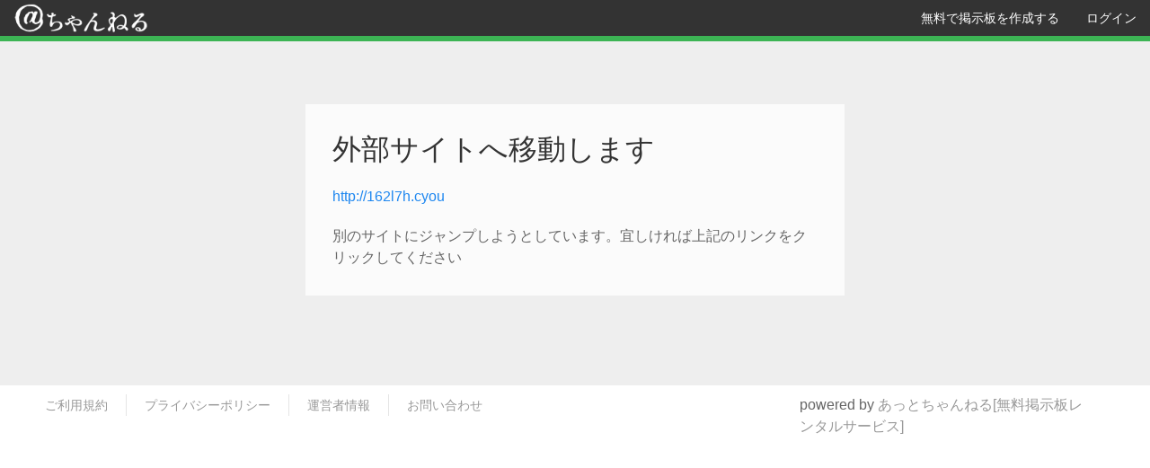

--- FILE ---
content_type: text/html; charset=UTF-8
request_url: http://atchs.jp/jump?u=http://162l7h.cyou
body_size: 2419
content:
<!DOCTYPE html>
<html lang="ja" prefix="og: http://ogp.me/ns#">
<head>
    <meta charset="utf-8">
    <meta http-equiv="X-UA-Compatible" content="IE=edge,chrome=1">
        <meta name="robots" content="noindex, nofollow">
    <meta name="robots" content="noodp">

    <title>ジャンプページ</title>
    <meta name="description" content="2ちゃんねる型掲示板を簡単に無料でレンタル。2chMate,BB2C,JaneStyleなどの専ブラやスマホも対応。" />
    <meta name="keywords" content="BBS,掲示板,無料,レンタル,掲示板レンタル,ゲーム,ホームページ,２ちゃんねる,まとめ,メモ帳,まとめサイト"  xml:lang="ja" lang="ja"/>

    <meta property="og:title" content="ジャンプページ" >
    <meta property="twitter:title" content="ジャンプページ" >
    <meta property="og:site_name" content="あっとちゃんねる" >
    <meta property="og:type" content="website">
    <meta property="og:locale" content="ja_JP" />

    
    
            <meta property="og:description" content="2ちゃんねる型掲示板を簡単に無料でレンタル。2chMate,BB2C,JaneStyleなどの専ブラやスマホも対応。" />
        <meta property="twitter:description" content="2ちゃんねる型掲示板を簡単に無料でレンタル。2chMate,BB2C,JaneStyleなどの専ブラやスマホも対応。" />
    
    
    
    
            <meta property="og:image" content="https://atchs.jp/image/favicon/apple-icon-120x120.png">
    
            <meta property="twitter:card" content="summary">
        <meta property="twitter:site" content="">
    
    <link rel="apple-touch-icon" sizes="57x57" href="/image/favicon/apple-icon-57x57.png">
    <link rel="apple-touch-icon" sizes="60x60" href="/image/favicon/apple-icon-60x60.png">
    <link rel="apple-touch-icon" sizes="72x72" href="/image/favicon/apple-icon-72x72.png">
    <link rel="apple-touch-icon" sizes="76x76" href="/image/favicon/apple-icon-76x76.png">
    <link rel="apple-touch-icon" sizes="114x114" href="/image/favicon/apple-icon-114x114.png">
    <link rel="apple-touch-icon" sizes="120x120" href="/image/favicon/apple-icon-120x120.png">
    <link rel="apple-touch-icon" sizes="144x144" href="/image/favicon/apple-icon-144x144.png">
    <link rel="apple-touch-icon" sizes="152x152" href="/image/favicon/apple-icon-152x152.png">
    <link rel="apple-touch-icon" sizes="180x180" href="/image/favicon/apple-icon-180x180.png">
    <link rel="icon" type="image/png" sizes="192x192"  href="/image/favicon/android-icon-192x192.png">
    <link rel="icon" type="image/png" sizes="32x32" href="/image/favicon/favicon-32x32.png">
    <link rel="icon" type="image/png" sizes="96x96" href="/image/favicon/favicon-96x96.png">
    <link rel="icon" type="image/png" sizes="16x16" href="/image/favicon/favicon-16x16.png">
    <link rel="manifest" href="/image/favicon/manifest.json">

    <link rel="preconnect dns-prefetch" href="//ajax.googleapis.com" />
    <link rel="preconnect dns-prefetch" href="//cdnjs.cloudflare.com" />
    <link rel="preconnect dns-prefetch" href="//www.google.com" />

    <meta name="msapplication-TileColor" content="#ffffff">
    <meta name="msapplication-TileImage" content="/assets/image/favicon/ms-icon-144x144.png">
    <meta name="theme-color" content="#ffffff">

    <script src="https://ajax.googleapis.com/ajax/libs/jquery/3.3.1/jquery.min.js"></script>

    <link rel="stylesheet" href="https://cdnjs.cloudflare.com/ajax/libs/uikit/3.0.0-rc.20/css/uikit.min.css" />

    <script async src="https://cdnjs.cloudflare.com/ajax/libs/uikit/3.0.0-rc.20/js/uikit.min.js"></script>
    <script async src="https://cdnjs.cloudflare.com/ajax/libs/uikit/3.0.0-rc.20/js/uikit-icons.min.js"></script>

    
                        <link rel="stylesheet" href="https://atchs.jp/css/style.css?t=1689069517" />
                
        
        
    
    
    
    
            <script async src="https://www.googletagmanager.com/gtag/js?id=UA-60774119-18"></script>
        <script>
            window.dataLayer = window.dataLayer || [];
            function gtag(){dataLayer.push(arguments);}
            gtag('js', new Date());
            gtag('config', 'UA-60774119-18');
        </script>

        <!-- Global site tag (gtag.js) - Google Ads: 938716226 -->
        <script async src="https://www.googletagmanager.com/gtag/js?id=AW-938716226"></script>
        <script>
            window.dataLayer = window.dataLayer || [];
            function gtag(){dataLayer.push(arguments);}
            gtag('js', new Date());
            gtag('config', 'AW-938716226');
        </script>
    
    </head>
<body>
    <div class="uk-section-primary uk-preserve-color">
    <nav class="uk-navbar-container bbs_header" uk-navbar>
        <div class="uk-navbar-left">
            <a href="/" class="uk-navbar-item uk-logo"><img class="" width="150" height="30" src="/image/logo_white.png" alt="あっとちゃんねる[無料掲示板レンタルサービス]"></a>
        </div>

        <div class="uk-navbar-right">
            <ul class="uk-navbar-nav">
                <li><a class="uk-navbar-brand" href="/create">無料で掲示板を作成する</a></li>
                <li><a class="uk-navbar-brand" href="/signin">ログイン</a></li>
            </ul>
        </div>
    </nav>
</div>

<div class="top_body uk-padding-large">
    <div class=" uk-panel-box uk-overlay uk-overlay-default uk-width-xlarge uk-align-center">
        <h2>外部サイトへ移動します</h2>

        <a href="http://162l7h.cyou" content="noindex,follow">http://162l7h.cyou</a>
        <p>別のサイトにジャンプしようとしています。宜しければ上記のリンクをクリックしてください </p>
    </div>
</div>

<footer>
    <div class="uk-container uk-container-center  uk-margin-small-left uk-margin-small-top uk-margin-small-right  uk-margin-large-bottom " uk-grid>
        <section class="uk-width-2-3">
            <ul class="uk-subnav uk-subnav-divider" uk-margin>
                <li><a href="https://atchs.jp/term">ご利用規約</a></li>
                <li><a href="https://atchs.jp/privacy">プライバシーポリシー</a></li>
                <li><a href="https://3rd-in.co.jp" target="_blank">運営者情報</a></li>
                <li><a href="https://atchs.jp/contact">お問い合わせ</a></li>
            </ul>
        </section>
        <section class="uk-width-1-3">
            <p class="uk-align-right">
                powered by <a class="uk-link-muted" href="https://atchs.jp">あっとちゃんねる[無料掲示板レンタルサービス]</a>
            </p>
        </section>
    </div>
</footer>

<script defer src="https://static.cloudflareinsights.com/beacon.min.js/vcd15cbe7772f49c399c6a5babf22c1241717689176015" integrity="sha512-ZpsOmlRQV6y907TI0dKBHq9Md29nnaEIPlkf84rnaERnq6zvWvPUqr2ft8M1aS28oN72PdrCzSjY4U6VaAw1EQ==" data-cf-beacon='{"version":"2024.11.0","token":"aecb4a9857484f5591ec6e36cd418bcd","r":1,"server_timing":{"name":{"cfCacheStatus":true,"cfEdge":true,"cfExtPri":true,"cfL4":true,"cfOrigin":true,"cfSpeedBrain":true},"location_startswith":null}}' crossorigin="anonymous"></script>
</body>
</html>


--- FILE ---
content_type: text/css
request_url: https://atchs.jp/css/style.css?t=1689069517
body_size: 371
content:
.top_body{
    background-color: #EEE;
}
.top_banner {
    box-sizing: boder-box;
    margin: 0 auto;
    padding: 70px 10px 80px;
    text-align: center;
    border-top: 6px solid #3cb454;
    background-color: #FFF;
    background-image:url("/image/top_background.png");
}

a#create_link{
    font-size: 20px;
    color: #ffffff;
    padding: 10px 20px;
    background-color: #089c14;
    -moz-border-radius: 25px;
    -webkit-border-radius: 25px;
    border-radius: 5px;
    text-decoration: none;
    margin-right: 10px;
}
a#login_link{
    font-size: 20px;
    color: #ffffff;
    padding: 10px 20px;
    background-color: #8cc14c;
    -moz-border-radius: 25px;
    -webkit-border-radius: 25px;
    border-radius: 5px;
    text-decoration: none;
}

a#create_big_banner{
    font-size: 20px;
    color: #ffffff;
    padding: 20px 250px;
    background-color: #089c14;
    -moz-border-radius: 25px;
    -webkit-border-radius: 25px;
    border-radius: 5px;
    text-decoration: none;
    margin-right: 10px;
}

#top_content{
    width: 980px;
    min-height: 400px;
}

.admin_header {
    background-color: #8cc14c;
}

h1.admin_header a{
    color:#FFF;
    padding-left: 1px;
}
span.admin_header a{
    color:#FFF;
}


nav.uk-navbar-container.bbs_header.uk-navbar {
    background-color: #333;
    height:40px;
}
nav.uk-navbar-container.bbs_header.uk-navbar a{
    color: #FFF;

    min-height: 40px;
}

header nav.uk-navbar-container.bbs_header.uk-navbar {
    background-color: #333;
    height:40px;
}
span.warning {
   margin-bottom: 5px;
}

.search_btn {
    background: #414a51;
    color: #fff;
    border: 1px solid #414a51;
}

.search_btn:hover {
    background: #707E85;
    color: #fff;
}

#sp_body{
    background-color: #EEE;
    padding-bottom: 30px;
}
.sp_banner {
    border-top: 6px solid #3cb454;
    background-color: #FFF;
    background-image:url("/image/top_background.png");

}
.heading {
    background: #414a51;
    color: #fff;
    padding-left: 10px;
}

.bbs_header {
    border-bottom: 6px solid #3cb454;
}
.sp .admin_header {
    background-color: #FFF;
}

.sp h1.admin_header a{
    color:#8cc14c;
}
.sp span.admin_header a{
    background-color: #8cc14c;
    color:#FFF;
}

